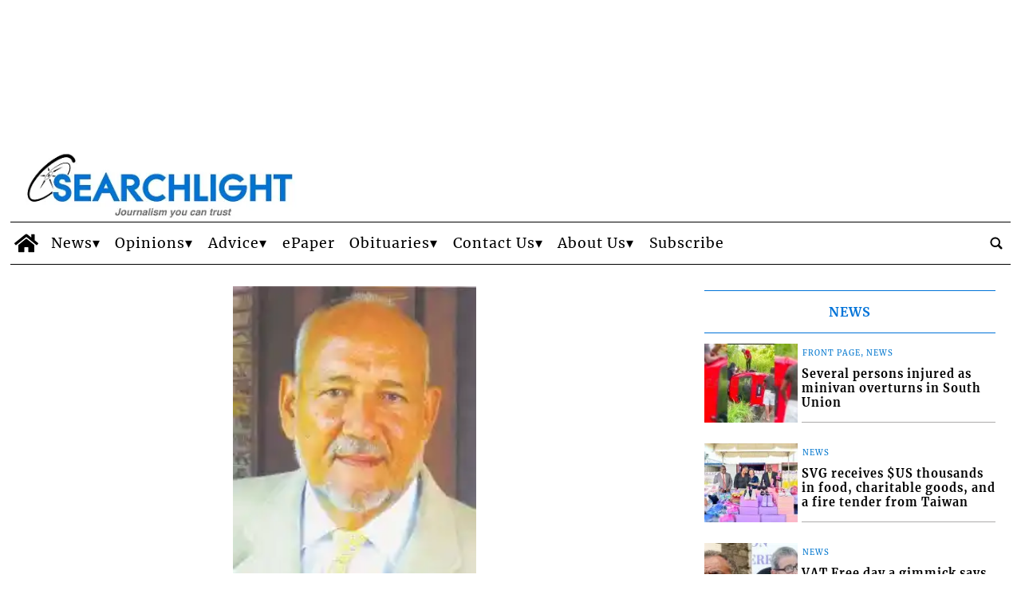

--- FILE ---
content_type: text/html; charset=UTF-8
request_url: https://www.searchlight.vc/news/2012/11/06/court-says-sir-james-can-appeal-to-privy-council-on-ottley-hall-inquiry/?ta-async-content=sidebar_1
body_size: 329
content:
<!-- TA_HEADERS_START|["ta-machine: uswps06 - 2026-01-21 23:33:21","Content-Type: text\/html; charset=UTF-8","X-Pingback: https:\/\/www.searchlight.vc\/searchlight\/news\/xmlrpc.php","Expires: Thu, 22 Jan 2026 02:33:21 GMT","Pragma: cache","Cache-Control: max-age=10800","Cache-Control-CDN-TA: max-age=10800"]|TA_HEADERS_END --><!-- BB 2026-01-21 23:33:21 ta_async_debug file exists: true | '/tauser/www/searchlight/wp-content/tecnavia-cache/ta-content-cache-sidebar_1-www.searchlight.vc-blog-2-searchlightnewsnews20121106court-says-sir-james-can-appeal-to-privy-council-on-ottley-hall-inquiry.cache' --><!--
Performance optimized by Redis Object Cache. Learn more: https://wprediscache.com

Retrieved 12734 objects (2 MB) from Redis using Predis (v2.0.0).
-->
